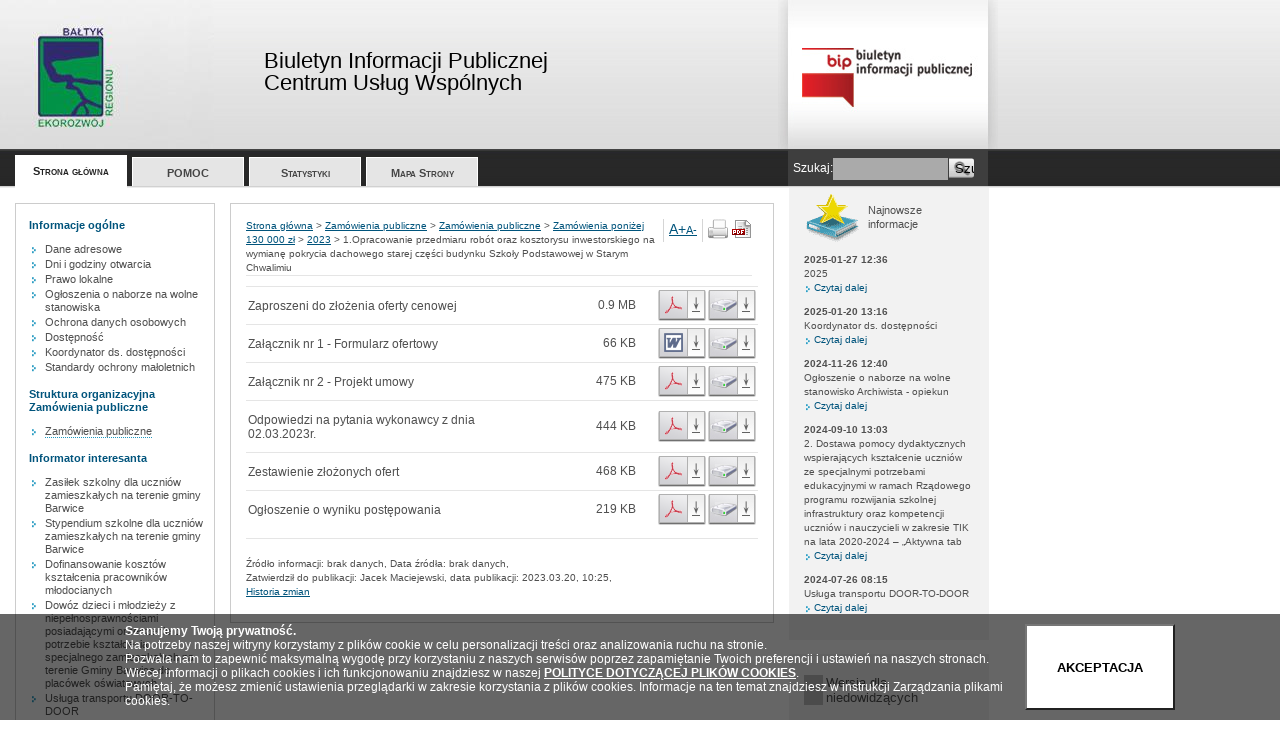

--- FILE ---
content_type: text/html;charset=utf-8
request_url: http://www.zago.barwice.pl/index.php?id=295791
body_size: 5539
content:
<!DOCTYPE html
     PUBLIC "-//W3C//DTD XHTML 1.0 Transitional//EN"
     "http://www.w3.org/TR/xhtml1/DTD/xhtml1-transitional.dtd">
<html xmlns="http://www.w3.org/1999/xhtml" xml:lang="pl" lang="pl">
<head>

<meta http-equiv="Content-Type" content="text/html; charset=utf-8" />
<!-- 
	This website is powered by TYPO3 - inspiring people to share!
	TYPO3 is a free open source Content Management Framework initially created by Kasper Skaarhoj and licensed under GNU/GPL.
	TYPO3 is copyright 1998-2010 of Kasper Skaarhoj. Extensions are copyright of their respective owners.
	Information and contribution at http://typo3.com/ and http://typo3.org/
-->

<base href="http://www.zago.barwice.pl/" />




<link rel="stylesheet" type="text/css" href="typo3temp/stylesheet_8aa2a32dba.css?1305193545" media="all" />



<script src="typo3temp/javascript_93077bb238.js?1281614429" type="text/javascript"></script>


<script type="text/javascript" src="fileadmin/templates/js/fontsizer.js"></script><link href="index.php?id=94144&amp;type=101" rel="alternate" type="application/rss+xml" title="RSS 2.0" />
	<meta http-equiv="Content-Type" content="text/html; charset=UTF-8" />
	<link type="text/css" rel="stylesheet" href="fileadmin/templates/css/style.css" />
	<script type="text/javascript" src="fileadmin/templates/js/jquery-1.7.1.min.js"></script>
	<!--[if IE]>
<link type="text/css" rel="stylesheet" href="fileadmin/templates/css/ie_fix2.css" />
<![endif]-->
	<script type="text/javascript">

	  var _gaq = _gaq || [];
	  _gaq.push(['_setAccount', 'UA-2282243-3']);
	  _gaq.push(['_setDomainName', 'none']);
	  _gaq.push(['_setAllowLinker', true]);
	  _gaq.push(['_trackPageview']);

	  (function() {
		var ga = document.createElement('script'); ga.type = 'text/javascript'; ga.async = true;
		ga.src = ('https:' == document.location.protocol ? 'https://ssl' : 'http://www') + '.google-analytics.com/ga.js';
		var s = document.getElementsByTagName('script')[0]; s.parentNode.insertBefore(ga, s);
	  })();

	</script>
<title>1.Opracowanie przedmiaru robót oraz kosztorysu inwestorskiego na wymianę pokrycia dachowego starej części budynku Szkoły Podstawowej w Starym Chwalimiu   &nbsp;-&nbsp;BIP Centrum Usług Wspólnych</title><link rel="icon" href="fileadmin/templates/fav/favicon.ico" />


</head>
<body class="LTR Gecko3 PLPL">


    <a class="hide" href="#center">Przejdź do treści</a>
        <div id="wrapper">
            <div id="all">
                <div id="header">
                    <div id="logotyp"><div style="width:214px; float: left;"><img id="BIPLogo_81" src="fileadmin/templates/images/bipLogo.jpg" alt="BIP" class="herb" /></div><div class="logoTitle"><h1 class="header1">Biuletyn Informacji Publicznej<br /><span class="header2">Centrum Usług Wspólnych</span></h1></div></div>
                    <a href="http://www.gov.pl/bip" title="Biuletyn Informacji Publicznej" id="bipLink">
                        <img src="fileadmin/templates/images/bipLogo2.jpg" alt="Biuletyn Informacji Publicznej" class="bip" /> 
<!--                        <img src="fileadmin/templates/images/bipLogo-kir.jpg" alt="Biuletyn Informacji Publicznej" class="bip" /> -->
<!--						<div id="bipKir"></div> -->
                    </a>
                </div>
                <div class="menuHorizontal"><ul class="CMSListMenuUL" id="menuElem"><li class="CMSListMenuHighlightedLI"><h2><a href="index.php?id=94144" onfocus="blurLink(this);"  >Strona główna</a></h2></li><li class="CMSListMenuLI"><h2><a href="index.php?id=94146" onfocus="blurLink(this);"  >POMOC</a></h2></li><li class="CMSListMenuLI"><h2><a href="index.php?id=94147" onfocus="blurLink(this);"  >Statystyki</a></h2></li><li class="CMSListMenuLI"><h2><a href="index.php?id=94148" onfocus="blurLink(this);"  >Mapa Strony</a></h2></li></ul><div class="searchWrapper"><div class="searchInside"><div id="plc_lt_zoneTop_cmssearchbox_pnlSearch"><form action="index.php?id=94149&amp;no_cache=1" id="mailform_top" name="form" enctype="multipart/form-data" method="post"><label for="tx_indexedsearch[sword]" class="searchLabel">Szukaj: </label><div class="background"><input type="text" name="tx_indexedsearch[sword]" id="tx_indexedsearch[sword]" class="searchTxtBox" size="20" value="" /></div><input type="submit" name="tx_indexedsearch[submit_button]" class="searchButton" id="mailformsubmit_top" value="Szukaj" /></form></div></div></div></div>
                <div id="plc_lt__panelLeft">
                    <div id="left" class="kolumny">
                        <div class="inside"><h3>Informacje ogólne</h3><ul><li class="menu1-level2-no"><a href="index.php?id=95050" onfocus="blurLink(this);">Dane adresowe</a></li><li class="menu1-level2-no"><a href="index.php?id=95052" onfocus="blurLink(this);">Dni i godziny otwarcia</a></li><li class="menu1-level2-no"><a href="index.php?id=95057" onfocus="blurLink(this);">Prawo lokalne</a></li><li class="menu1-level2-no"><a href="index.php?id=95054" onfocus="blurLink(this);">Ogłoszenia o naborze na wolne stanowiska</a></li><li class="menu1-level2-no"><a href="index.php?id=289077" onfocus="blurLink(this);">Ochrona danych osobowych</a></li><li class="menu1-level2-no"><a href="index.php?id=289079" onfocus="blurLink(this);">Dostępność</a></li><li class="menu1-level2-no"><a href="index.php?id=303674" onfocus="blurLink(this);">Koordynator ds. dostępności</a></li><li class="menu1-level2-no"><a href="index.php?id=303448" onfocus="blurLink(this);">Standardy ochrony małoletnich</a></li></ul><h3>Struktura organizacyjna</h3><h3>Zamówienia publiczne</h3><ul><li class="menu1-level2-act"><a href="index.php?id=95067" onfocus="blurLink(this);">Zamówienia publiczne</a></li></ul><h3>Informator interesanta</h3><ul><li class="menu1-level2-no"><a href="index.php?id=125209" onfocus="blurLink(this);">Zasiłek szkolny dla uczniów zamieszkałych na terenie gminy Barwice</a></li><li class="menu1-level2-no"><a href="index.php?id=125206" onfocus="blurLink(this);">Stypendium szkolne dla uczniów zamieszkałych na terenie gminy Barwice</a></li><li class="menu1-level2-no"><a href="index.php?id=104757" onfocus="blurLink(this);">Dofinansowanie kosztów kształcenia pracowników młodocianych</a></li><li class="menu1-level2-no"><a href="index.php?id=303450" onfocus="blurLink(this);">Dowóz dzieci i młodzieży z niepełnosprawnościami posiadającymi orzeczenie o potrzebie kształcenia specjalnego zamieszkałych na terenie Gminy Barwice  do placówek oświatowych.</a></li><li class="menu1-level2-no"><a href="index.php?id=303453" onfocus="blurLink(this);">Usługa transportu DOOR-TO-DOOR</a></li><li class="menu1-level2-no"><a href="index.php?id=98560" onfocus="blurLink(this);">Roczne obowiązkowe przygotowanie przedszkolne</a></li><li class="menu1-level2-no"><a href="index.php?id=98558" onfocus="blurLink(this);">Egzekucja obowiązku szkolnego i nauki</a></li><li class="menu1-level2-no"><a href="index.php?id=98544" onfocus="blurLink(this);">Wykaz szkół i placówek oświatowych funkcjonujących na terenie gminy Barwice</a></li></ul><h3>Pliki do pobrania</h3><ul><li class="menu1-level2-no"><a href="index.php?id=95071" onfocus="blurLink(this);">Pliki do pobrania</a></li></ul><h3>Informacje</h3><ul><li class="menu1-level2-no"><a href="index.php?id=98256" onfocus="blurLink(this);">Redakcja</a></li></ul><h3>Kontakt</h3></div> 
                    </div>
                </div>
                <div id="center" class="kolumny">
                    <div class="inside">
                        <div id="plc_lt__panelExtra">
                            <div class="breadcrumb">
                                <div class="breadcrumbTxt"><a href="index.php?id=94144" onfocus="blurLink(this);"  >Strona główna</a>&nbsp;>&nbsp;<a href="index.php?id=94932" onfocus="blurLink(this);"  >Zamówienia publiczne</a>&nbsp;>&nbsp;<a href="index.php?id=95067" onfocus="blurLink(this);"  >Zamówienia publiczne</a>&nbsp;>&nbsp;<a href="index.php?id=273763" onfocus="blurLink(this);"  >Zamówienia poniżej 130 000 zł</a>&nbsp;>&nbsp;<a href="index.php?id=295785" onfocus="blurLink(this);"  >2023</a>&nbsp;>&nbsp;<span class="CMSBreadCrumbsLink">1.Opracowanie przedmiaru robót oraz kosztorysu inwestorskiego na wymianę pokrycia dachowego starej części budynku Szkoły Podstawowej w Starym Chwalimiu   </span></div>
                                <div class="breadcrumbIcos"><div class="resizer"><a href="javascript:fontSizer(1);void(0);" class="font14">A+</a><span class="smaller"><a href="javascript:fontSizer(-1);void(0);">A-</a></span></div><div class="breadcrumbNewIcos"><div id="plc_lt__panelPrint"><span id="printB"><a href="http://www.zago.barwice.pl/index.php?id=295791&amp;type=98&amp;no_cache=1"  onfocus="blurLink(this);" onclick="window.open('http://www.zago.barwice.pl/index.php?id=295791&amp;type=98&amp;no_cache=1','print','resizable=yes,toolbar=no,scrollbars=yes,menubar=yes,width=600,height=500'); return false;" target="_blank" title="Drukuj "><img src="fileadmin/templates/images/icoPrint.gif" alt="Drukuj" /><span>Podgląd wydruku</span></a></span><span id="printBpdf"><a href="index.php?id=295791&amp;no_cache=1&amp;ATagParams=%20rel%3D%22nofollow%22&amp;tx_webkitpdf_pi1[urls][0]=http%3A%2F%2Fwww.zago.barwice.pl%2Findex.php%3Fid%3D295791" rel="nofollow"><img src="fileadmin/templates/images/icoPdf.gif" alt="Wygeneruj PDF" /><span>PDFgen</span></a></span></div></div></div>
                            </div>
                        </div>

			   <div id="contentBox"><!--TYPO3SEARCH_begin--><div id="c415918" class="csc-default"></div><div id="c415932" class="csc-default"><table class="csc-uploads csc-uploads-0"><tr class="tr-odd tr-first"><td class="csc-uploads-fileName"><p class="csc-uploads-description">Zaproszeni do złożenia oferty cenowej</p></td><td class="csc-uploads-fileSize">0.9 MB</td><td class="csc-uploads-icon"><a href="/uploads/media/2_Zaproszenie_do_zlozenia_oferty_cenowej_04.pdf" title="Pobierz na dysk" rel="nofollow" onclick="javascript:countdl(this,1);"><img src="fileadmin/templates/ikonki/icoDownload.jpg" style="float:right;margin-left:2px;" border="0" alt="Pobierz" /></a><a href="uploads/media/2_Zaproszenie_do_zlozenia_oferty_cenowej_04.pdf" target="_blank" rel="nofollow" onclick="javascript:countdl(this);"><img src="fileadmin/templates/ikonki/icoDownPdf.gif" border="0" alt="Podgląd pliku" title="" /></a></td></tr><tr class="tr-even"><td class="csc-uploads-fileName"><p class="csc-uploads-description">Załącznik nr 1 - Formularz ofertowy</p></td><td class="csc-uploads-fileSize">66 KB</td><td class="csc-uploads-icon"><a href="/uploads/media/Zalacznik_nr_1_-_Formularz_ofertowy_aeb539_04.doc" title="Pobierz na dysk" rel="nofollow" onclick="javascript:countdl(this,1);"><img src="fileadmin/templates/ikonki/icoDownload.jpg" style="float:right;margin-left:2px;" border="0" alt="Pobierz" /></a><a href="uploads/media/Zalacznik_nr_1_-_Formularz_ofertowy_aeb539_04.doc" target="_blank" rel="nofollow" onclick="javascript:countdl(this);"><img src="fileadmin/templates/ikonki/icoDownWord.gif" border="0" alt="Podgląd pliku" title="" /></a></td></tr><tr class="tr-odd"><td class="csc-uploads-fileName"><p class="csc-uploads-description">Załącznik nr 2 - Projekt umowy</p></td><td class="csc-uploads-fileSize">475 KB</td><td class="csc-uploads-icon"><a href="/uploads/media/Zalacznik_nr_2_-_Projekt_umowy_479961_04.pdf" title="Pobierz na dysk" rel="nofollow" onclick="javascript:countdl(this,1);"><img src="fileadmin/templates/ikonki/icoDownload.jpg" style="float:right;margin-left:2px;" border="0" alt="Pobierz" /></a><a href="uploads/media/Zalacznik_nr_2_-_Projekt_umowy_479961_04.pdf" target="_blank" rel="nofollow" onclick="javascript:countdl(this);"><img src="fileadmin/templates/ikonki/icoDownPdf.gif" border="0" alt="Podgląd pliku" title="" /></a></td></tr><tr class="tr-even"><td class="csc-uploads-fileName"><p class="csc-uploads-description">Odpowiedzi na pytania wykonawcy z dnia 02.03.2023r.</p></td><td class="csc-uploads-fileSize">444 KB</td><td class="csc-uploads-icon"><a href="/uploads/media/Odpowiedzi_na_pytania_wykonawcy_z_dnia_02.03.2023r._nr_1_03.pdf" title="Pobierz na dysk" rel="nofollow" onclick="javascript:countdl(this,1);"><img src="fileadmin/templates/ikonki/icoDownload.jpg" style="float:right;margin-left:2px;" border="0" alt="Pobierz" /></a><a href="uploads/media/Odpowiedzi_na_pytania_wykonawcy_z_dnia_02.03.2023r._nr_1_03.pdf" target="_blank" rel="nofollow" onclick="javascript:countdl(this);"><img src="fileadmin/templates/ikonki/icoDownPdf.gif" border="0" alt="Podgląd pliku" title="" /></a></td></tr><tr class="tr-odd"><td class="csc-uploads-fileName"><p class="csc-uploads-description">Zestawienie złożonych ofert</p></td><td class="csc-uploads-fileSize">468 KB</td><td class="csc-uploads-icon"><a href="/uploads/media/Zestawienie_zlozonych_ofert_69.pdf" title="Pobierz na dysk" rel="nofollow" onclick="javascript:countdl(this,1);"><img src="fileadmin/templates/ikonki/icoDownload.jpg" style="float:right;margin-left:2px;" border="0" alt="Pobierz" /></a><a href="uploads/media/Zestawienie_zlozonych_ofert_69.pdf" target="_blank" rel="nofollow" onclick="javascript:countdl(this);"><img src="fileadmin/templates/ikonki/icoDownPdf.gif" border="0" alt="Podgląd pliku" title="" /></a></td></tr><tr class="tr-even"><td class="csc-uploads-fileName"><p class="csc-uploads-description">Ogłoszenie o wyniku postępowania</p></td><td class="csc-uploads-fileSize">219 KB</td><td class="csc-uploads-icon"><a href="/uploads/media/Ogloszenie_o_wyniku_postepowania_06f458.pdf" title="Pobierz na dysk" rel="nofollow" onclick="javascript:countdl(this,1);"><img src="fileadmin/templates/ikonki/icoDownload.jpg" style="float:right;margin-left:2px;" border="0" alt="Pobierz" /></a><a href="uploads/media/Ogloszenie_o_wyniku_postepowania_06f458.pdf" target="_blank" rel="nofollow" onclick="javascript:countdl(this);"><img src="fileadmin/templates/ikonki/icoDownPdf.gif" border="0" alt="Podgląd pliku" title="" /></a></td></tr></table></div><div id="c415928" class="csc-default"></div><div id="c415926" class="csc-default"></div><!--TYPO3SEARCH_end--></div>

                        <div class="articleFooter"></div><div class="articleFooterStopka"><p>Źródło informacji: <span>brak danych</span>, Data źródła: <span>brak danych</span>,<br />Zatwierdził do publikacji: <span id="plc_lt_zoneCenter_Footer__uiLabPubWho">Jacek Maciejewski</span>, data publikacji: <span id="plc_lt_zoneCenter_Footer__uiLabPubWhen">2023.03.20, 10:25</span>,<br /><a href="javascript:getHistoryLog(295791,'415918,415932,415928,415926',1333532088);" id="plc_lt_zoneCenter_Footer_historyUrl">Historia zmian</a></p><div id="historyDiv" style="display:none;"><img src="fileadmin/templates/images/wczytywanie.gif" alt="Wczytywanie" style="display:block;margin:0 auto;" /></div>
		<input type="hidden" name="feuser" id="feuser" value="" /></div>
                    </div>
                </div>
                <div id="plc_lt__panelRight">

                    <div id="right" class="kolumny">
                        <div class="insideGray">
                            <div class="smallArticle"><div class="opis"><a href="index.php?id=&amp;type=101" class="small_text"><img border="0" src="fileadmin/templates/images/icoNewArticle.gif" alt="Najnowsze artykuły - RSS" class="icoBig" /></a><span class="smaller">Najnowsze<br />informacje</span></div><div class="date">2025-01-27 12:36</div><div class="txt">2025</div><div class="more"><a href="index.php?id=303693">Czytaj dalej</a></div><div class="date">2025-01-20 13:16</div><div class="txt">Koordynator ds. dostępności</div><div class="more"><a href="index.php?id=303674">Czytaj dalej</a></div><div class="date">2024-11-26 12:40</div><div class="txt">Ogłoszenie o naborze na wolne stanowisko Archiwista - opiekun</div><div class="more"><a href="index.php?id=303573">Czytaj dalej</a></div><div class="date">2024-09-10 13:03</div><div class="txt">2. Dostawa pomocy dydaktycznych wspierających kształcenie uczniów ze specjalnymi potrzebami edukacyjnymi w ramach Rządowego programu rozwijania szkolnej infrastruktury oraz kompetencji uczniów i nauczycieli  w zakresie TIK na lata 2020-2024 – „Aktywna tab</div><div class="more"><a href="index.php?id=303503">Czytaj dalej</a></div><div class="date">2024-07-26 08:15</div><div class="txt">Usługa transportu DOOR-TO-DOOR</div><div class="more"><a href="index.php?id=303453">Czytaj dalej</a></div></div>
                        </div>
						<div id="div1b"></div>
						<div id="div2b"></div>
                        <br />
			   <div id="rightButtons"><div style="background-color: #F2F2F2; padding:5px 15px 15px;margin-bottom:10px;font-size:11px;"><h3 style="font-size:13px;border-left:19px solid #bbb; padding-left:3px;"><a id="layout" href="javascript:setLayout();">Wersja dla niedowidzących</a></h3></div><div class="bigButton"><a rel="external" href="http://parseta.org.pl/index.php?id=216"><img alt="Sytem Biuletynów Informacji Publicznej" src="fileadmin/templates/images/buttonSystem2.gif" /></a></div></div>
                        <div class="bigButton">
                            <a href="http://www.bip.gov.pl/" rel="external" onclick="$(this).target = '_blank';">
                                <img src="fileadmin/templates/images/buttonBigBipGov.jpg" alt="Biuletyn Informacji Publicznej - www.bip.gov.pl" />
                            </a>
                        </div>
                        <div class="bigButtonLicznik">
                    	    <div class="counterBIP">LICZNIK ODWIEDZIN</div>
                            <div class="licznik">
                                <div id="plc_lt_zoneRight_licznik_Report_viewReport_pnlContent"><div class="tx-cscounter-pi1">
		213479
	</div>
	</div>
                            </div>
                            <div class="od">Od dnia 12.01.2009r.</div>
                        </div>
                        <div class="bigButton2">
                            <img alt="Projekt współfinansowany przez Unię Europejską z Europejskiego Funduszu Rozwoju Regionalnego" src="fileadmin/templates/images/zporrBanner.gif" />
                        </div>
                    </div>
                </div>
            </div>
            <div class="footer">
                <div class="footerInside"></div>
            </div>
        </div>
<!-- <div id="cookies" style="background-color: #ccc; text-align: center; overflow: hidden; width: 100%; clear:both;">
<p style="margin: 10px auto; font-weight: bold; font-size: 1.2em;">
Informacja o plikach cookies
<a onclick="document.cookie='bipcookie=1;max-age=31536000'; document.getElementById('cookies').parentNode.removeChild(document.getElementById('cookies'))" style="font-size:0.8em;font-weight:normal; text-decoration:underline; cursor:pointer;">[Nie pokazuj ponownie]</a>
</p>
<p style="margin: 10px auto;">
Ta strona wykorzystuje pliki cookies w celach statystycznych. Możesz zmienić ustawienia służące do obsługi cookies w przeglądarce internetowej.
<br>
Jeśli kontynuujesz przeglądanie naszych stron bez zmian tych ustawień, przyjmujemy, że wyrażasz zgodę na użycie plików cookies.
</p>
<p style="margin: 10px auto;">
Więcej szczegółów w dokumencie
<a target="_blank" href="/uploads/cookies.pdf">"Polityka dotycząca plików cookies"</a>
.
</p>
</div> -->
	<div id="rss"></div>
    <div class="tx-webkitpdf-pi1">
		
	</div>
	




</body>
</html>

--- FILE ---
content_type: text/css
request_url: http://www.zago.barwice.pl/fileadmin/templates/css/style.css
body_size: 21312
content:
body {background:#fff}
body.LTR {
	position:relative;
	width:100%;
	height:100%;
	font-family:Verdana, Arial, Helvetica, sans-serif;
	margin:0px;
	font-size:12px;
	line-height:120%;
	color:#505050;
        background:#fff url('../images/bg2.jpg') repeat-x 0 0;
	/* background-color: #DCDADB; */
	}
	
div#all {
	float:left;
	width:1000px;
	}
	
#header {
	height:150px;
	}

#plc_lt__panelExtra { clear:both; height:40px; } 

#contentBox .csc-default table { margin:0 auto; }

#contentBox table { border-collapse:collapse; }
#contentBox table, #contentBox th, #contentBox td { padding:2px; }

.abstract p { margin:0px 0px 12px; }

.month table {font-size:16px; border-collapse:collapse;text-align:left; margin-bottom:15px; width:514px; }
.month table th{font-size:14px;font-weight:normal;color:#fff; width:72px; background-color:#429CB7; border:1px solid #2D6878; border-bottom-width:2px;padding:5px 3px;}
.month table td{border:1px solid #2D6878;padding:6px 8px; height:49px; font-family:georgia; }
.month table tbody td:hover {color:#fff; background-color:#1F97BF;}
.month table tbody td.event { background-color:#6ACEF6 !important; color:#000; }
.event_wrapper {position:relative; }
.event_span{cursor:pointer;  }
.event_info { display:none; position:absolute; width:220px; right:-190px; top:-30px; z-index:100; background-color:rgb(220,220,220); border:1px solid #000; }
.closex { display:inline-block; float:right; margin:-8px -7px 0 0; background-color:#000; color:#fff; font-family:tahoma; font-size:10px; cursor:pointer; padding:1px 5px; }
	.event_info { font-size:12px; }
.today { border-color:#000 !important; background-color:rgb(220,220,220); }



.csc-menu a {background-color: #e6eef1;text-decoration:none; display:block; color:#333333; padding: 8px 0 6px 25px; background-image:url(../images/strzalka.gif); background-repeat:no-repeat; background-position:13px 50%;}
.csc-menu a:link {color:#333333;}
.csc-menu a:visited  {color:#333333;}
.csc-menu a:hover {background-color:#E1E1E1; background-image:url(../images/strzalka_hover.gif); background-repeat:no-repeat; text-decoration:none}
.csc-menu a:active {color:#333333;}

p.MsoNormal, li.MsoNormal, div.MsoNormal {
    font-family: "Times New Roman";
    font-size: 12pt;
    margin: 0 0 0.0001pt;
}
li.MsoNormal { line-height:130%; }
p.MsoTitle, li.MsoTitle, div.MsoTitle {
    font-family: "Times New Roman";
    font-size: 12pt;
    font-weight: bold;
    margin: 0 0 0.0001pt;
    text-align: center;
}
p.MsoBodyText, li.MsoBodyText, div.MsoBodyText {
	margin:0cm;
	margin-bottom:.0001pt;
	text-align:justify;
	font-size:12.0pt;
	font-family:"Times New Roman";
}
small { font-size:90%; }

p.tresc, li.tresc, div.tresc {
    font-family: "Times New Roman";
    font-size: 12pt;
    margin-left: 0;
    margin-right: 0;
}
p.MsoBodyTextIndent, li.MsoBodyTextIndent, div.MsoBodyTextIndent {
    font-family: "Times New Roman";
    font-size: 12pt;
    margin: 0 0 0.0001pt 21.3pt;
    text-align: justify;
}


div#header h1 {
	margin:0px;
	float:left;
	font-weight:normal;
	line-height:100%;
	color:#000000;
	background-color:transparent;
	font-size:22px;
	padding:50px 0px 0px 50px;
	}

div#header p.header1, div#header h1.header1 {
	margin:0px;
	float:left;
	font-weight:normal;
	line-height:100%;
	color:#000000;
	background-color:transparent;
	font-size:22px;
	padding:50px 0px 0px 50px;
	}


div#header p.header2, div#header h1.header2 {
	margin:0px;
	float:left;
	font-weight:normal;
	line-height:100%;
	color:#000000;
	background-color:transparent;
	font-size:22px;
	padding:5px 0px 0px 50px;
	}




#historyTabWrapper { display:none; }
	#historyTabWrapper h3 { margin:0.5ex 0; font-size:14px; }
#historyTab { width:100%; font-size:10px !important; border-top:1px dotted #C0C0C0; width:513px; border-collapse: collapse; }
table.htlong { height:316px; overflow-y:scroll; overflow-x:hidden; display:block; width:100% !important; }
	#historyTab tbody { }
	#historyTab th { border-bottom:3px solid #E5E5E5; font-weight:bold; text-align:left; }
	#historyTab td { border-bottom:1px solid #E5E5E5; padding:0 6px; }

div#header h1 span.whiteHeader {padding:0px 0px 0px 20px;color:#555;background-color:transparent}

div#header h2.whiteHeader { color: #505050; background-color: transparent; padding: 5px 0 0 50px; }
/*div.menuHorizontal {
	height:36px;
	}*/
	
div#header img.herb {float:left;/* margin:26px 49px 0 37px; */ }
#BIPLogo_3 { margin:0 !important; }
/*#BIPLogo_9 { margin:26px 49px 0 37px; }*/
#BIPLogo_15 { width:100px; height:103px; margin:20px 20px 0 20px; } 
div#header img.bip {float:right;margin-top:0px;margin-right:2px;width:220px;height:149px}

div.logoTitle { float: left; width:530px; }

#printB { cursor:pointer; float:left; display:inline-block; width:20px; height:20px; margin:0 4px 0 0; background:url(../images/icoPrint.gif) no-repeat 0 0; }
#printBpdf { cursor:pointer; float:left; display:inline-block; width:20px; height:20px; margin:0; background:url(../images/icoPdf.gif) no-repeat 0 0; }
#printB span, #printBpdf span { display:none; }

.tab{ width:100%;border-collapse:collapse;text-align:left; margin-bottom:15px;}
.tab th{font-size:14px;font-weight:normal;color:#000; background-color:#ECECEC; border-bottom:2px solid #a09f9f;padding:10px 8px;}
.tab td{border-bottom:1px solid #a09f9f;padding:6px 8px;}
.tab tbody tr:hover td{ background-color:#F2F2F2;}
.tab td.recViews { text-align:right; padding-right:15px; font-weight:bold; }
.tab td.recNo, .tab th.headNo { text-align:right; }

div.searchWrapper {
	width:212px;
	width/**/:/**/ 200px;
	padding-right:12px;
	float:right;
	}
div.searchWrapper form { margin:0; }
div.searchWrapper div.searchInside {
	background:#3e3e3e;
	height:21px;
	padding:8px 0px 7px 5px;
	color: #FFFFFF;
	}
div.searchWrapper div.searchInside .background {
float:left;
}
	
div.searchWrapper div.searchInside .searchTxtBox {
float:left;border:none;background:transparent;background-color: #aaaaaa;
width:105px;height:20px;padding-left:5px;padding-right:5px;}
div.searchWrapper div.searchInside .searchButton {
float:left;
border:none;
width:25px;
height:20px;
background:url(../images/buttonSearch.gif) no-repeat center; 
background-color: #AAAAAA;
margin-left: 1px; 
border-top-right-radius: 3px; 
border-bottom-right-radius: 3px;}
	

.searchLabel { float: left; line-height: 20px; color: #FFFFFF}

div.kolumny {
	padding:15px 0px 15px 15px;
	float:left;
	}

div.inside {
	border:1px solid #cccccc;
	padding:15px;
	}

.align-right { text-align:right; }
.align-left { text-align:left; }
.align-justify { text-align:justify; }
.align-center { text-align:center; }

div.indent { margin-left: 2em; }

#center div.inside a, #center div.inside a:hover {
    color: #00547C;
        text-decoration: underline;
}

#center div.inside a:hover {
       text-decoration: none;

}

	
div.insideGray {
	background:#f2f2f2;
	padding:5px 15px 15px 15px;
	overflow:hidden;
	}
	
duv#plc_lt__panelLeft { font-size:11px; }
div#left {
	width:215px;
	font-size:11px;
	width/**/:/**/200px;
	}
div#left .inside {overflow:hidden; padding:15px 8px 15px 13px; }
	
div#center {
	width:559px;
	width/**/:/**/544px;
	overflow:hidden;
	}

div#center .inside {background:#fff;overflow:hidden}

div#right {
	width:215px;
	padding-top:0px;
	width/**/:/**/200px;
	}
	
div.footer {
	clear:both;
	height:88px;
	width:100%;
	background-color: #555555;
	}

div.footerInside {
	width:1000px;
	color:#999999;
	background-color:transparent;
	text-align:center;
        height:74px;
	}
	
div.footerInside p { padding:17px 235px 0; margin:0; text-align:justify; }
div.footerInside img { float:left; margin:16px 11px 0px 242px; }
div.footerInside:after, div.footer:after, div.footerInside p:after {
    content: ".";
    display: block;
    height: 0;
    clear: both;
    visibility: hidden;
}

.bold {font-weight:bold}

p {
	padding:0px;
	margin:1.5ex 0px;
	}

a, a:link, a:visited  {
	color: #505050;
	background-color:transparent;
	text-decoration:none;
	}

a:hover {
	color:#333333;
	background-color:transparent;	
	text-decoration:underline;
	}


a.blue, a.blue:hover {
	padding:0px;
	color:#1f97bf;
	}

a.underLine {text-decoration:underline;}
a.underLine:hover {text-decoration:none;}

h2, h1 {
	color: #00547c;
	line-height:120%;
	background-color:transparent;
	font-weight:normal;
	font-size:20px;
	margin:1.3ex 0 1.0ex;
	padding:0px;
	}
h1.csc-firstHeader { margin-top:0; }
h1 { font-size:21px;}

#center div.inside h2 {clear:both;margin-top:0px;}

h3 {
	padding:0px;
	margin:2.3ex 0 1.1ex;
	line-height:120%;
	font-weight:normal;
	font-size:17px;
	}


img {border:none;}
img.icoBig {width:56px;height:50px;}
.smaller {font-size:11px;}

ul, ol {position:relative;line-height:120%}

ol li { list-style:decimal; background:transparent none; padding-left:0px; }
	
ul {
	margin:0px;
	padding:10px;
	list-style:none;
	}
li {
	margin:0px;
	list-style:none;
	padding:0px 0px 0px 15px;
	background:url(../images/bulletBlue.gif) no-repeat 2px 5px;
	}
	
ul li ul {
	margin:0px;
	padding:10px;
	}

ul li ul li {
	margin:0px;
	padding:0px 0px 0px 15px;
	background:url(../images/bulletBlue.gif) no-repeat 2px 5px;
	}
	
	
	/* MENU LEFT */
	/* MENU LEFT */
	
	
div#left ul {
	margin:0px 0px 3px !important;
	padding:0px;
	list-style:none;
	}
div#left ul li {
	margin:0px;
	padding:0px;
	color:#1f97bf;
	font-weight:bold;

	background:none;
	}
	
div#left ul {
	margin:0px;
	padding:10px 0px;
	}

div#left ul li {
	margin:0px 0 0 1px;
	padding:1px 0px 1px 15px;
	color:#666666;
	font-weight:normal;
	background:url(../images/bulletBlue.gif) no-repeat 2px 5px;
	}

li.menu1-level2-act a { border-bottom:1px dotted #1F97BF; }
li.menu1-level2-act a:hover { text-decoration:none; }
	
div#left h4 { 
margin:0 0; font-size:11px; font-weight:bold; 
color: #00547C;
}
div#left h4 a { color:#1F97BF; }

	/* mapa strony */
	
	
div#sitemap ul {
	margin:0px;
	padding:0px;
	list-style:none;
	}
div#sitemap ul li {
	margin:0px;
	padding:0px 0px 10px 0px;
	color:#1f97bf;
	font-weight:bold;
	font-size:11px;
	background:none;
	}
	
div#sitemap ul li ul {
	margin:0px;
	padding:0px 0px;
	}

div#sitemap ul li ul li {
	margin:0px;
	padding:0px 0px 0px 15px;
	color:#666666;
	font-weight:normal;
	background:url(../images/bulletBlue.gif) no-repeat 2px 5px;
	}
	
	
	/* serach results */
	/* serach results */
	
div#search ul {
	margin:10px 0px;
	padding:0px;
	list-style:none;
	}
div#search ul li {
	font-size:12px;
	margin:10px 0px;
	padding:0px;
	background:url(../images/bulletBlue.gif) no-repeat 2px 4px;
	}
	
div#search ul li a, div#search ul li a:hover {
	padding:0px 0px 0px 10px;
	color:#1f97bf;
	}

.CMSSearchResultsNoResultsLabel {display:block;padding:20px 0 0 10px}
	
.paging {text-align:center;}
.paging a, .paging a:hover {text-decoration:underline}

.smallArticle {
	font-size:10px;
	}
	
.smallArticle .opis {float:left;padding-bottom:10px;}
.smallArticle .opis img {float:left;margin:0px;padding:0px;}
.smallArticle .opis span {float:left;padding:10px 0px 0px 8px;}
.smallArticle p {clear:both;padding:0px;margin:10px 0px 0px 0px;}
.smallArticle .date {clear:both;font-weight:bold;}
.smallArticle .txt {margin:0px;}
.smallArticle .more {padding-bottom:10px;}
.smallArticle .more a, .smallArticle .more a:hover {
	padding:0px 0px 0px 10px;
	color: #00547c;
	background:url(../images/bulletBlue.gif) no-repeat 2px 4px;
	}

div.bigButton, div.bigButton2 {
float:left;
padding-top:10px;
}
	
div.bigButtonLicznik {
	margin-top:10px;
	float:left;
	height:74px;
	width:200px;
	background: url(../images/bip_Licznik_new.jpg) no-repeat bottom;
	border: 1px solid #cccccc;
}

div.bigButtonLicznik div.counterBIP {
    margin: 13px 0 0 13px;
}

div.bigButtonLicznik div.licznik {
	padding:5px 0px 5px 0px;
	font-size:12px;
	font-weight:bold;
	margin:0px;
	text-align:center;
	color: #3054ac;
	}
	
div.bigButtonLicznik div.od {
	color:#555555;
	background-color:transparent;
	margin:0px;
	padding:0px;
	text-align:center;
	font-size:10px;
	}
	
div.bigButton img {width:200px;height:74px;}

.breadcrumb {
	float:left;
	border-bottom:1px solid #e5e5e5;
	clear:both;
	margin:0px 0px 10px 0px;
	}

.breadcrumb .breadcrumbTxt {
	float:left;
/*	width:422px;*/
	width:417px;
	color: #505050;
	font-size:10px;
	}
.breadcrumb .breadcrumbIcos {
	float:left;
/*	width:90px;
	width:127px;*/
	height:20px;
	padding:0px 0px 5px 0px;
	}

.breadcrumb .breadcrumbIcos .resizer {font-size:14px;padding:3px 5px 5px 5px;float:left;border-left:1px solid #d5d5d5;border-right:1px solid #d5d5d5;}
.breadcrumb .breadcrumbNewIcos {float:left;padding:0 0 0 5px;}
/*.breadcrumb .breadcrumbIcos img {float:left;padding-left:5px;width:20px;height:20px;}*/

.articleFooterStopka {
	border-top:1px solid #e5e5e5;
	clear:both;
	margin:10px 0px 0px 0px;
	padding:10px 0px 0px 0px;
	color: #505050;
	background-color:transparent;
	font-size:10px;
	}
.articleFooter { font-size:11px; }
.articleFooter h3 { margin:0; padding:0; }
#pageToc { font-size:12px; line-height:17px; }


div.menuHorizontal {
position:relative;
float:left;
height:38px;
padding:0px 0px 0px 10px;
width:1000px;
width/**/:/**/990px;
}

div.menuHorizontal a {text-decoration:none;}
div.menuHorizontal a:hover {text-decoration:none;}

div.menuHorizontal ul {margin:0px;padding:0px;list-style:none;}
div.menuHorizontal li {
font-variant:small-caps;
margin:7px 0px 0px 5px;
padding:0px;
float:left;
text-align:center;
width:110px;
color:#666666;
background:#e5e5e5;
border:1px solid #ffffff;
border-bottom:none;
}

div.menuHorizontal li.CMSListMenuHighlightedLI {
margin:5px 0px 0px 5px;
background:url(../images/menuButton1.gif) no-repeat center center;
color:#333333;
background:#ffffff;
}

li.CMSListMenuHighlightedLI a {padding:8px 0px 0px 0px;height:33px;height/**/:/**/25px;width:110px;display:block;color:#222222;font-weight:bold;font-size:11px;}
li.CMSListMenuHighlightedLI a:hover {color:#333333;font-weight:bold;font-size:11px;}

li.CMSListMenuLI a {padding:8px 0px 0px 0px;height:28px;height/**/:/**/20px;width:110px;display:block;color:#444444;font-weight:bold;font-size:11px;}
li.CMSListMenuLI a:hover {color:#666666;font-weight:bold;font-size:11px;}
li.CMSListMenuLI a:hover { background-color: #fff; }

div.menuHorizontal li.third {
color:#333333;
background:#999999;
}



div.li a {padding:8px 0px 0px 0px;height:20px;width:86px;display:block;color:#444444;font-weight:bold;font-size:11px;}
div.li a:hover {color:#444444;font-weight:bold;font-size:11px;}

	/* print page */
	/* print page */
	
body.print {
	margin:0px;
	padding:0px;
	background:none;
	}
	
div.printCenter {
	width:610px;
	margin:0px auto;
	margin-bottom:20px;
	}
	
table.printTable {
	width:610px;
	margin:0px;
	padding:0px;
	border-left:1px solid #cccccc;
	border-bottom:1px solid #cccccc;
	}
	
table.printTable td {
	text-align:left;
	vertical-align:middle;
	border-right:1px solid #cccccc;
	border-top:1px solid #cccccc;
	}

table.printTable td.center {
	padding:20px;	
	}

table.printTable .breadcrumb .breadcrumbTxt {
	float:left;
	width:515px;
	color:#7d7d7d;
	font-size:10px;
	}
	
table.printTable .breadcrumb .breadcrumbIcos {
	float:left;
	width:52px;
	height:20px;
	padding:0px 0px 5px 0px;
	}

p.printClose {
	margin:20px 0px;
	text-align:right;
	}

body.print table.attachment td {
border:none;
}


	
	/* attachment */
	/* attachment */
	
#contentBox table.csc-uploads {/*margin-bottom:10px;*/clear:both; border:none; border-collapse: collapse; margin-top: 0px;}
#contentBox table.csc-uploads td {
/*	border-bottom:1px solid #e5e5e5;*/
	border:none;
	border-top:1px solid #e5e5e5;
	vertical-align:middle;
	}
#contentBox table.csc-uploads .para td {
	border-bottom:none;
	vertical-align:middle;
	}
#contentBox table.csc-uploads td.csc-uploads-fileName {width:294px}
#contentBox p.csc-uploads-description { width:294px; overflow:hidden; }
	
#contentBox table.csc-uploads tr.last td {border:none;}

#contentBox td.csc-uploads-fileSize { width:90px; text-align:right; padding-right:20px; }
#contentBox td.csc-uploads-icon img { margin-bottom:1px; }

	/* new article */
	
.breadcrumbRss  {
	float:left;
	border-bottom:1px solid #e5e5e5;
	clear:both;
	margin:0px 0px 10px 0px;
	}

.breadcrumbRss  .breadcrumbTxt {
	float:left;
	width:402px;
	color:#7d7d7d;
	font-size:10px;
	}
.breadcrumbRss .breadcrumbIcos {
	float:left;
	width:110px;
	height:20px;
	padding:0px 0px 5px 0px;
	}

.breadcrumbRss .breadcrumbIcos .resizer {font-size:14px;padding:3px 5px 5px 5px;float:left;border-left:1px solid #d5d5d5;border-right:1px solid #d5d5d5;}
.breadcrumbRss .breadcrumbIcos img {float:left;padding-left:5px;width:20px;height:20px;}



/* Attachment Icos 2 */

.plik {
	width:512px;	
	padding:5px 0;
	border-top:1px solid #e5e5e5;
	float:left;
}
.plik .plikText {
	float:left;
	width:434px;
	padding:5px;
}
.plik .plikObrazek {
	float:left;
	width:48px;
}

/*# custom headers #*/

.smallerHeader1 {font-size:16px;}






/*# zaloba #*/
/*
ul li {background:url(/Other/bip/Images_bw/bulletBlue.gif) no-repeat 2px 5px;}
ul li ul li {background:url(/Other/bip/Images_bw/bulletBlue.gif) no-repeat 2px 5px;}
div#left ul li {color:#000 !important;}
div#left ul li ul li {background:url(/Other/bip/Images_bw/bulletBlue.gif) no-repeat 2px 5px;}
*/


/*#RTE*/
/* Left, center, right and justify alignment of text in block elements*/
p.align-left, td.align-left, th.align-left, h1.align-left, h2.align-left, h3.align-left, h4.align-left, h5.align-left, h6.align-left, div.align-left, address.align-left { text-align: left; }
p.align-center, td.align-center, th.align-center, h1.align-center, h2.align-center, h3.align-center, h4.align-center, h5.align-center, h6.align-center, div.align-center, address.align-center { text-align: center; }
p.align-right, td.align-right, th.align-right, h1.align-right, h2.align-right, h3.align-right, h4.align-right, h5.align-right, h6.align-right, div.align-right, address.align-right { text-align: right; }
p.align-justify, td.align-justify, th.align-justify, h1.align-justify, h2.align-justify, h3.align-justify, h4.align-justify, h5.align-justify, h6.align-justify, div.align-justify, address.align-justify { text-align: justify; }

	tbody.smaller { font-size:80%; }

		#contentBox p.csc-frame-frame1, #contentBox table.csc-frame-frame1 { background-color: #EDEBF1; }
			#contentBox table.csc-frame-frame1 td, #contentBox table.csc-frame-frame1 th { background-color: #EDEBF1; }
		#contentBox table.csc-frame-frame2 { border-style:dotted !important; }
			#contentBox table.csc-frame-frame2 td, #contentBox table.csc-frame-frame2 th { border-style:dotted !important; }

		#contentBox table.csc-frame-frame3 { border-width:0px !important; }
			#contentBox table.csc-frame-frame3 td, #contentBox table.csc-frame-frame3 th { border-width:0px !important; }

		#contentBox table.csc-frame-frame4{ border-width:1px; border-color:#ccc; border-style:solid; }
			#contentBox table.csc-frame-frame4 td, #contentBox table.csc-frame-frame4 th { border-width:1px; border-color:#ccc; border-style:solid; }

		#contentBox table.csc-frame-frame5 { border-width:2px; border-color:#ccc; border-style:solid; }
			#contentBox table.csc-frame-frame5 td, #contentBox table.csc-frame-frame5 th { border-width:2px; border-color:#ccc; border-style:solid; }

		#contentBox table.csc-frame-frame6 { border-width:3px; border-color:#ccc; border-style:solid; }
			#contentBox table.csc-frame-frame6 td, #contentBox table.csc-frame-frame6 th  { border-width:3px; border-color:#ccc; border-style:solid; }

		#contentBox table.csc-frame-frame7 td, #contentBox table.csc-frame-frame7 th { padding:8px }
		#contentBox table.csc-frame-frame8 td, #contentBox table.csc-frame-frame8 th { padding:16px }


#contentBox .tx-indexedsearch table { border: none; padding: 2px 4px 2px 4px; }
	#contentBox .tx-indexedsearch table td {border:none; }

/* Bullet styles for unordered lists.*/
ul.component-items { color: #186900; list-style-type: circle; }
ul.action-items { color: #8A0020; list-style-image: url(img/red_arrow_bullet.gif); }

/* Numbering styles for ordered lists.*/
ol.component-items-ordered { color: #10007B; list-style-type: lower-roman; }
ol.action-items-ordered { color: #8A0020; list-style-type: lower-greek; }

/* Three inline text colors taken from the color scheme of CSS Styled Content extension.*/
span.important { color: #8A0020; }
span.name-of-person { color: #10007B; }
span.detail { color: #186900; }

/* Selectors for the default configuration of the link accessibity feature.*/
a.external-link {}
a.external-link-new-window {}
a.internal-link {}
a.internal-link-new-window {}
a.download {}
a.mail {}

/* Default selector for indentation.*/
div.indent { margin-left: 2em; }

div.bigButton p.mac {font-size: 9px; text-align: center; color: #333333;}

li.CMSListMenuLI h2 { margin: 0; }
li.CMSListMenuLI h2 a { padding: 3px 0 5px; }

li.CMSListMenuHighlightedLI h2 { margin: 0; }
li.CMSListMenuHighlightedLI h2 a { padding: 3px 0 4px; }


div#left h3 { color: #00547c; font-size: 11px; font-weight: bold; margin: 0; }

div.opis h3 { margin: 0; line-height: 100%; }

.wcag { padding-bottom: 15px; }

.hide { display: none; }

.searchwcag { width: 135px !important; background-color: #cccccc !important; }

.searchButtonWCAG {
    border: medium none;
    border-bottom-right-radius: 3px;
    border-top-right-radius: 3px;
    float: left;
    height: 20px;
    margin-left: 1px;
    width: 40px;
                                }

--- FILE ---
content_type: application/javascript
request_url: http://www.zago.barwice.pl/fileadmin/templates/js/fontsizer.js
body_size: 10534
content:
/** XHConn - Simple XMLHTTP Interface - bfults@gmail.com - 2005-04-08        **
 ** Code licensed under Creative Commons Attribution-ShareAlike License      **
 ** http://creativecommons.org/licenses/by-sa/2.0/                           **/
function XHConn()
{
  var xmlhttp, bComplete = false;
  try { xmlhttp = new ActiveXObject("Msxml2.XMLHTTP"); }
  catch (e) { try { xmlhttp = new ActiveXObject("Microsoft.XMLHTTP"); }
  catch (e) { try { xmlhttp = new XMLHttpRequest(); }
  catch (e) { xmlhttp = false; }}}
  if (!xmlhttp) return null;
  this.connect = function(sURL, sMethod, sVars, fnDone)
  {
    if (!xmlhttp) return false;
    bComplete = false;
    sMethod = sMethod.toUpperCase();
    try {
      if (sMethod == "GET")
      {
        xmlhttp.open(sMethod, sURL+"?"+sVars, true);
        sVars = "";
      }
      else
      {
        xmlhttp.open(sMethod, sURL, true);
        xmlhttp.setRequestHeader("Method", "POST "+sURL+" HTTP/1.1");
        xmlhttp.setRequestHeader("Content-Type", "application/x-www-form-urlencoded");
      }
      xmlhttp.onreadystatechange = function(){
        if (xmlhttp.readyState == 4 && !bComplete)
        {
          bComplete = true;
          fnDone(xmlhttp);
        }};
      xmlhttp.send(sVars);
    }
    catch(z) { return false; }
    return true;
  };
  return this;
}

function initColorbox() {	

    if($("#jscontainer").size()>0){
            if (document.createStyleSheet){
                document.createStyleSheet('/fileadmin/templates/css/colorbox.css');
            }
            else {
                $("head").append($("<link rel='stylesheet' href='/fileadmin/templates/css/colorbox.css' type='text/css' media='screen' />"));
           }
      }
	
	$.getScript("fileadmin/templates/js/jquery.colorbox.min.js", function() {
		  $('a.colorbox').colorbox({iframe:true, width:"60%", height:"90%"});
	}); 
            
}

function getHistoryLog(puid,cuids,time)
{
	var ajaxConn = new XHConn();
	if (!ajaxConn) { alert("XMLHTTP nie jest dostępne. Skorzystaj z nowszej/lepszej przeglądarki."); return; }
	var div = document.getElementById('historyDiv');
	div.style.display = "block";
	var fnWhenDone = function (oXML) { div.innerHTML = oXML.responseText; };
	ajaxConn.connect("fileadmin/scripts/ajax.php", "POST", "action=history&puid="+puid+"&cuids="+cuids+"&time="+time,fnWhenDone);
}

function countdl(item)
{
	var ajaxConn = new XHConn();
	if (!ajaxConn) { return; }
	var fnWhenDone = function (oXML) { 
	//div.innerHTML = oXML.responseText; 
	};
	ajaxConn.connect("fileadmin/scripts/ajax.php", "POST", "action=countdl&uid="+document.getElementById('feuser').value+"&file="+item.getAttribute('href'),fnWhenDone);	
	return false;
}

/* FONT RESIZER */

function toggleLayer( whichLayer )
{
  var elem, vis;
  if( document.getElementById )
    elem = document.getElementById( whichLayer );
  else if( document.all ) 
      elem = document.all[whichLayer];
  else if( document.layers )
    elem = document.layers[whichLayer];
  vis = elem.style;

  if(vis.display==''&&elem.offsetWidth!=undefined&&elem.offsetHeight!=undefined)
    vis.display = (elem.offsetWidth!=0&&elem.offsetHeight!=0)?'block':'none';
  vis.display = (vis.display==''||vis.display=='block')?'none':'block';
}


// Initialize the arrays containing our size info.

var pixelArray = new Array('10','11','12','13','14','15'); // Possible font px sizes
var countOfPixels = pixelArray.length;
var initSize = 2; // Array position of inital px size

function fontSizer(inc) { 
	/*if (!document.getElementById) return;*/
	
	var size = readCookie('size');
	size = parseInt(inc)+parseInt(size);
	if (size < 0 ) { size = 0; }	
	if (size > countOfPixels ) { size = countOfPixels; }
	
	doFontSizing(size);	
	
	createCookie("size", size, 365); 
}

function fontSizerOnLoad(preferredSize) {	
	/*if (!document.getElementById) return;*/
	
	var size = readCookie('size');	
	if (size < 0 ) { size = 0; }
	if (size > countOfPixels ) { size = countOfPixels; }
	
	/*switchPic();*/
	doFontSizing(size);
}

function getElementsByClassName(classname, node)  {
    if(!node) node = document.getElementsByTagName("body")[0];
    var a = [];
    var re = new RegExp('\\b' + classname + '\\b');
    var els = node.getElementsByTagName("*");
    for(var i=0,j=els.length; i<j; i++)
        if(re.test(els[i].className))a.push(els[i]);
    return a;
}

function doFontSizing(theFontSize) {			
	// Bugfix: Elements inside table would not resize with only the code below, so we do them seperatly.
	// NOTE: This only resizes the font, nothing else.
	// Resize by ID does not work with this.
	aTables = document.getElementsByTagName('table');
	for(i = 0; i < aTables.length; i++){
			aTables[i].style.fontSize = pixelArray[theFontSize];
	}
/*
	aP = document.getElementsByClassName('MsoNormal');
	for(i = 0; i < aP.length; i++){
			aP[i].style.fontSize = pixelArray[theFontSize]+'pt';
	}
	*/
	// if you rather want to size an individual element by ID, use this:
	// resizeContainer = document.getElementById('nameOfConainingElement');	
	// and uncomment the if statements at the start of each function
	//resizeContainer = document.getElementsByTagName('body')[0];	
	resizeContainer = document.getElementById('left');
	resizeContainer.style.fontSize = (pixelArray[theFontSize]-1)+'px';	
	resizeContainer = document.getElementById('center');
	resizeContainer.style.fontSize = pixelArray[theFontSize]+'px';	
	resizeContainer = document.getElementById('right');
	resizeContainer.style.fontSize = pixelArray[theFontSize]+'px';
}

function normalSize() {
	/*if (!document.getElementById) return;*/
	
	var size = 2;
	
	doFontSizing(size);	
	createCookie("size", size, 365);
}

function normalSizePrint() {
	/*if (!document.getElementById) return;*/
	
	var size = 2;
	
	doFontSizing(size);	
}

/*function switchPic(size){	
	theImage = document.getElementById('dIndexBanner').firstChild;		
	imagePath = theImage.src;
	
}*/

function setLayout()
{
	switch(readCookie("layout"))
	{
		case 'cont':
			createCookie("layout",'',1);
		break;
		default:
			createCookie("layout",'cont',1);
		break;
	}
	document.location.reload();
}

function createCookie(name,value,days) {
	if (days) {
		var date = new Date();
		date.setTime(date.getTime()+(days*24*60*60*1000));
		var expires = "expires="+date.toGMTString();
	}
	else {
		expires = "";
	}
	document.cookie = name+'='+value+'; '+expires+'; path=/';
}

function readCookie(name) {
	var nameEQ = name + "=";
	var ca = document.cookie.split(';');
	for(var i=0;i < ca.length;i++) {
		var c = ca[i];
		while (c.charAt(0)==' '){ 
			c = c.substring(1,c.length);
		}
		if (c.indexOf(nameEQ) == 0) {
			return c.substring(nameEQ.length,c.length);
		}
	}
	return initSize;
}

function eraseCookie(name) {
	createCookie(name,"",-1);
}
 
function setCookie(name, value, expire) {
    document.cookie = name + "=" + escape(value) + ((expire==null)?"" : ("; expires=" + expire.toGMTString()));
}

function checkCookie(name) {
    if (document.cookie!="") {
	var toCookie=document.cookie.split("; ");
	for (i=0; i<toCookie.length; i++) {
	    var CookieName=toCookie[i].split("=")[0];
	    var CookieValue=toCookie[i].split("=")[1];
	    if (CookieName==name) return unescape(CookieValue);
	}
    }
}

function removeCookieAlert() {
    var CookieAlert = document.getElementById('CookieAlert');
    document.body.removeChild(CookieAlert);
    var expire = new Date();
    expire.setMonth(expire.getMonth()+1);
    setCookie('agreeCookies','yes',expire);
}

//window.onload = (function() {
//    console.log('test');
//});

window.onload = function(e) {
	fontSizerOnLoad(readCookie("size"));
	if(readCookie("layout") == 'cont')
	{
		/* var headID = document.getElementsByTagName("head")[0];         
		var cssNode = document.createElement('link');
		cssNode.type = 'text/css';
		cssNode.rel = 'stylesheet';
		//cssNode.href = 'fileadmin/templates/css/style_zaloba.css?2';
		cssNode.href = 'fileadmin/templates/css/style_cont.css?17';
		cssNode.media = 'all';
		headID.appendChild(cssNode); */
		
		if (document.createStyleSheet) document.createStyleSheet('/fileadmin/templates/css/style_cont.css?18');
		else $("head").append($("<link rel='stylesheet' href='/fileadmin/templates/css/style_cont.css?18' type='text/css' media='screen' />"));
           
		document.getElementById("layout").innerHTML = 'Wersja graficzna';
	}
    var CookieAlert = document.createElement('div');
    var style = 'background-color:rgba(0,0,0,0.6);position:fixed;bottom:0px;left:0px;right:0px;text-align:center;width:100%;z-index:1000;color:#FFF;padding:10px;font-family:Arial;font-size:12px;';
//    var html = 'Ta strona wykorzystuje pliki cookies!!! Jeśli kontynuujesz przeglądanie naszych stron bez zmian tych ustawień, przyjmujemy, że wyrażasz zgodę na użycie plików cookies....';
//    html += '<a href="/uploads/cookies.pdf" target="_blank">    <img src="http://parseta.org.pl/fileadmin/templates/images/info.png" style="border:0;position:absolute;top:12px;right:55px;" alt="informacje"></a>';
//    html += '<a href="#" onclick="removeCookieAlert()"><img src="http://parseta.org.pl/fileadmin/templates/images/close.png" style="border:0;position:absolute;top:12px;right:30px;" alt="zamknij"></a>';

    var html = '<div style="margin: 0 auto; width: 1050px;"><div style="text-align: left; float: left; width: 900px;"><strong>Szanujemy Twoją prywatność.</strong><br />Na potrzeby naszej witryny korzystamy z plików cookie w celu personalizacji treści oraz analizowania ruchu na stronie.<br />Pozwala nam to zapewnić maksymalną wygodę przy korzystaniu z naszych serwisów poprzez zapamiętanie Twoich preferencji i ustawień na naszych stronach.<br />Wiecej informacji o plikach cookies i ich funkcjonowaniu znajdziesz w naszej <a href="/uploads/cookies.pdf" target="_blank" style="color: #FFF;"><u><strong>POLITYCE DOTYCZĄCEJ PLIKÓW COOKIES</strong></u></a>.<br />Pamiętaj, że możesz zmienić ustawienia przeglądarki w zakresie korzystania z plików cookies. Informacje na ten temat znajdziesz w instrukcji Zarządzania plikami cookies.</div>';
    html += '<div style="width: 150px; height: 86px;float: left;"><button type="button" style="width: 100%; height: 100%; background-color: #FFF; color: #000;" onclick="removeCookieAlert()"><strong>AKCEPTACJA</strong></button></div></div>';

    CookieAlert.setAttribute('id','CookieAlert');
    CookieAlert.setAttribute('style',style);
    CookieAlert.innerHTML = html;
    if (checkCookie('agreeCookies')!='yes') {document.body.appendChild(CookieAlert);}

}
